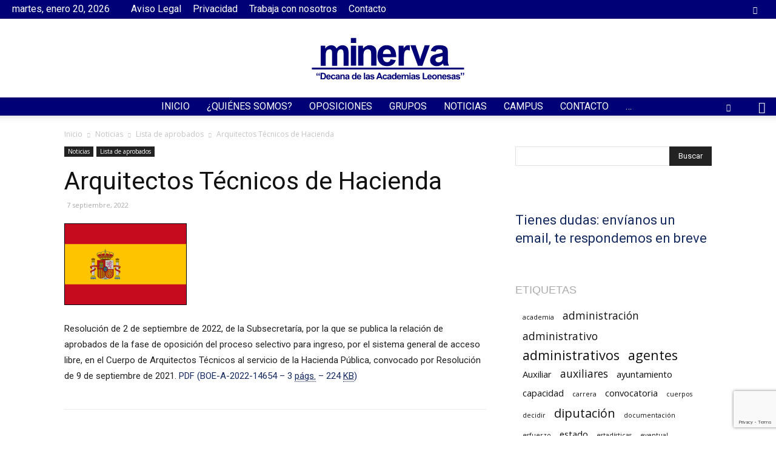

--- FILE ---
content_type: text/html; charset=utf-8
request_url: https://www.google.com/recaptcha/api2/anchor?ar=1&k=6LecCuAaAAAAACZeODP-4MVSd_pWPN7VZoFhesPY&co=aHR0cHM6Ly9hY2FkZW1pYW1pbmVydmEuY29tOjQ0Mw..&hl=en&v=PoyoqOPhxBO7pBk68S4YbpHZ&size=invisible&anchor-ms=20000&execute-ms=30000&cb=abr4zkuhinpp
body_size: 48337
content:
<!DOCTYPE HTML><html dir="ltr" lang="en"><head><meta http-equiv="Content-Type" content="text/html; charset=UTF-8">
<meta http-equiv="X-UA-Compatible" content="IE=edge">
<title>reCAPTCHA</title>
<style type="text/css">
/* cyrillic-ext */
@font-face {
  font-family: 'Roboto';
  font-style: normal;
  font-weight: 400;
  font-stretch: 100%;
  src: url(//fonts.gstatic.com/s/roboto/v48/KFO7CnqEu92Fr1ME7kSn66aGLdTylUAMa3GUBHMdazTgWw.woff2) format('woff2');
  unicode-range: U+0460-052F, U+1C80-1C8A, U+20B4, U+2DE0-2DFF, U+A640-A69F, U+FE2E-FE2F;
}
/* cyrillic */
@font-face {
  font-family: 'Roboto';
  font-style: normal;
  font-weight: 400;
  font-stretch: 100%;
  src: url(//fonts.gstatic.com/s/roboto/v48/KFO7CnqEu92Fr1ME7kSn66aGLdTylUAMa3iUBHMdazTgWw.woff2) format('woff2');
  unicode-range: U+0301, U+0400-045F, U+0490-0491, U+04B0-04B1, U+2116;
}
/* greek-ext */
@font-face {
  font-family: 'Roboto';
  font-style: normal;
  font-weight: 400;
  font-stretch: 100%;
  src: url(//fonts.gstatic.com/s/roboto/v48/KFO7CnqEu92Fr1ME7kSn66aGLdTylUAMa3CUBHMdazTgWw.woff2) format('woff2');
  unicode-range: U+1F00-1FFF;
}
/* greek */
@font-face {
  font-family: 'Roboto';
  font-style: normal;
  font-weight: 400;
  font-stretch: 100%;
  src: url(//fonts.gstatic.com/s/roboto/v48/KFO7CnqEu92Fr1ME7kSn66aGLdTylUAMa3-UBHMdazTgWw.woff2) format('woff2');
  unicode-range: U+0370-0377, U+037A-037F, U+0384-038A, U+038C, U+038E-03A1, U+03A3-03FF;
}
/* math */
@font-face {
  font-family: 'Roboto';
  font-style: normal;
  font-weight: 400;
  font-stretch: 100%;
  src: url(//fonts.gstatic.com/s/roboto/v48/KFO7CnqEu92Fr1ME7kSn66aGLdTylUAMawCUBHMdazTgWw.woff2) format('woff2');
  unicode-range: U+0302-0303, U+0305, U+0307-0308, U+0310, U+0312, U+0315, U+031A, U+0326-0327, U+032C, U+032F-0330, U+0332-0333, U+0338, U+033A, U+0346, U+034D, U+0391-03A1, U+03A3-03A9, U+03B1-03C9, U+03D1, U+03D5-03D6, U+03F0-03F1, U+03F4-03F5, U+2016-2017, U+2034-2038, U+203C, U+2040, U+2043, U+2047, U+2050, U+2057, U+205F, U+2070-2071, U+2074-208E, U+2090-209C, U+20D0-20DC, U+20E1, U+20E5-20EF, U+2100-2112, U+2114-2115, U+2117-2121, U+2123-214F, U+2190, U+2192, U+2194-21AE, U+21B0-21E5, U+21F1-21F2, U+21F4-2211, U+2213-2214, U+2216-22FF, U+2308-230B, U+2310, U+2319, U+231C-2321, U+2336-237A, U+237C, U+2395, U+239B-23B7, U+23D0, U+23DC-23E1, U+2474-2475, U+25AF, U+25B3, U+25B7, U+25BD, U+25C1, U+25CA, U+25CC, U+25FB, U+266D-266F, U+27C0-27FF, U+2900-2AFF, U+2B0E-2B11, U+2B30-2B4C, U+2BFE, U+3030, U+FF5B, U+FF5D, U+1D400-1D7FF, U+1EE00-1EEFF;
}
/* symbols */
@font-face {
  font-family: 'Roboto';
  font-style: normal;
  font-weight: 400;
  font-stretch: 100%;
  src: url(//fonts.gstatic.com/s/roboto/v48/KFO7CnqEu92Fr1ME7kSn66aGLdTylUAMaxKUBHMdazTgWw.woff2) format('woff2');
  unicode-range: U+0001-000C, U+000E-001F, U+007F-009F, U+20DD-20E0, U+20E2-20E4, U+2150-218F, U+2190, U+2192, U+2194-2199, U+21AF, U+21E6-21F0, U+21F3, U+2218-2219, U+2299, U+22C4-22C6, U+2300-243F, U+2440-244A, U+2460-24FF, U+25A0-27BF, U+2800-28FF, U+2921-2922, U+2981, U+29BF, U+29EB, U+2B00-2BFF, U+4DC0-4DFF, U+FFF9-FFFB, U+10140-1018E, U+10190-1019C, U+101A0, U+101D0-101FD, U+102E0-102FB, U+10E60-10E7E, U+1D2C0-1D2D3, U+1D2E0-1D37F, U+1F000-1F0FF, U+1F100-1F1AD, U+1F1E6-1F1FF, U+1F30D-1F30F, U+1F315, U+1F31C, U+1F31E, U+1F320-1F32C, U+1F336, U+1F378, U+1F37D, U+1F382, U+1F393-1F39F, U+1F3A7-1F3A8, U+1F3AC-1F3AF, U+1F3C2, U+1F3C4-1F3C6, U+1F3CA-1F3CE, U+1F3D4-1F3E0, U+1F3ED, U+1F3F1-1F3F3, U+1F3F5-1F3F7, U+1F408, U+1F415, U+1F41F, U+1F426, U+1F43F, U+1F441-1F442, U+1F444, U+1F446-1F449, U+1F44C-1F44E, U+1F453, U+1F46A, U+1F47D, U+1F4A3, U+1F4B0, U+1F4B3, U+1F4B9, U+1F4BB, U+1F4BF, U+1F4C8-1F4CB, U+1F4D6, U+1F4DA, U+1F4DF, U+1F4E3-1F4E6, U+1F4EA-1F4ED, U+1F4F7, U+1F4F9-1F4FB, U+1F4FD-1F4FE, U+1F503, U+1F507-1F50B, U+1F50D, U+1F512-1F513, U+1F53E-1F54A, U+1F54F-1F5FA, U+1F610, U+1F650-1F67F, U+1F687, U+1F68D, U+1F691, U+1F694, U+1F698, U+1F6AD, U+1F6B2, U+1F6B9-1F6BA, U+1F6BC, U+1F6C6-1F6CF, U+1F6D3-1F6D7, U+1F6E0-1F6EA, U+1F6F0-1F6F3, U+1F6F7-1F6FC, U+1F700-1F7FF, U+1F800-1F80B, U+1F810-1F847, U+1F850-1F859, U+1F860-1F887, U+1F890-1F8AD, U+1F8B0-1F8BB, U+1F8C0-1F8C1, U+1F900-1F90B, U+1F93B, U+1F946, U+1F984, U+1F996, U+1F9E9, U+1FA00-1FA6F, U+1FA70-1FA7C, U+1FA80-1FA89, U+1FA8F-1FAC6, U+1FACE-1FADC, U+1FADF-1FAE9, U+1FAF0-1FAF8, U+1FB00-1FBFF;
}
/* vietnamese */
@font-face {
  font-family: 'Roboto';
  font-style: normal;
  font-weight: 400;
  font-stretch: 100%;
  src: url(//fonts.gstatic.com/s/roboto/v48/KFO7CnqEu92Fr1ME7kSn66aGLdTylUAMa3OUBHMdazTgWw.woff2) format('woff2');
  unicode-range: U+0102-0103, U+0110-0111, U+0128-0129, U+0168-0169, U+01A0-01A1, U+01AF-01B0, U+0300-0301, U+0303-0304, U+0308-0309, U+0323, U+0329, U+1EA0-1EF9, U+20AB;
}
/* latin-ext */
@font-face {
  font-family: 'Roboto';
  font-style: normal;
  font-weight: 400;
  font-stretch: 100%;
  src: url(//fonts.gstatic.com/s/roboto/v48/KFO7CnqEu92Fr1ME7kSn66aGLdTylUAMa3KUBHMdazTgWw.woff2) format('woff2');
  unicode-range: U+0100-02BA, U+02BD-02C5, U+02C7-02CC, U+02CE-02D7, U+02DD-02FF, U+0304, U+0308, U+0329, U+1D00-1DBF, U+1E00-1E9F, U+1EF2-1EFF, U+2020, U+20A0-20AB, U+20AD-20C0, U+2113, U+2C60-2C7F, U+A720-A7FF;
}
/* latin */
@font-face {
  font-family: 'Roboto';
  font-style: normal;
  font-weight: 400;
  font-stretch: 100%;
  src: url(//fonts.gstatic.com/s/roboto/v48/KFO7CnqEu92Fr1ME7kSn66aGLdTylUAMa3yUBHMdazQ.woff2) format('woff2');
  unicode-range: U+0000-00FF, U+0131, U+0152-0153, U+02BB-02BC, U+02C6, U+02DA, U+02DC, U+0304, U+0308, U+0329, U+2000-206F, U+20AC, U+2122, U+2191, U+2193, U+2212, U+2215, U+FEFF, U+FFFD;
}
/* cyrillic-ext */
@font-face {
  font-family: 'Roboto';
  font-style: normal;
  font-weight: 500;
  font-stretch: 100%;
  src: url(//fonts.gstatic.com/s/roboto/v48/KFO7CnqEu92Fr1ME7kSn66aGLdTylUAMa3GUBHMdazTgWw.woff2) format('woff2');
  unicode-range: U+0460-052F, U+1C80-1C8A, U+20B4, U+2DE0-2DFF, U+A640-A69F, U+FE2E-FE2F;
}
/* cyrillic */
@font-face {
  font-family: 'Roboto';
  font-style: normal;
  font-weight: 500;
  font-stretch: 100%;
  src: url(//fonts.gstatic.com/s/roboto/v48/KFO7CnqEu92Fr1ME7kSn66aGLdTylUAMa3iUBHMdazTgWw.woff2) format('woff2');
  unicode-range: U+0301, U+0400-045F, U+0490-0491, U+04B0-04B1, U+2116;
}
/* greek-ext */
@font-face {
  font-family: 'Roboto';
  font-style: normal;
  font-weight: 500;
  font-stretch: 100%;
  src: url(//fonts.gstatic.com/s/roboto/v48/KFO7CnqEu92Fr1ME7kSn66aGLdTylUAMa3CUBHMdazTgWw.woff2) format('woff2');
  unicode-range: U+1F00-1FFF;
}
/* greek */
@font-face {
  font-family: 'Roboto';
  font-style: normal;
  font-weight: 500;
  font-stretch: 100%;
  src: url(//fonts.gstatic.com/s/roboto/v48/KFO7CnqEu92Fr1ME7kSn66aGLdTylUAMa3-UBHMdazTgWw.woff2) format('woff2');
  unicode-range: U+0370-0377, U+037A-037F, U+0384-038A, U+038C, U+038E-03A1, U+03A3-03FF;
}
/* math */
@font-face {
  font-family: 'Roboto';
  font-style: normal;
  font-weight: 500;
  font-stretch: 100%;
  src: url(//fonts.gstatic.com/s/roboto/v48/KFO7CnqEu92Fr1ME7kSn66aGLdTylUAMawCUBHMdazTgWw.woff2) format('woff2');
  unicode-range: U+0302-0303, U+0305, U+0307-0308, U+0310, U+0312, U+0315, U+031A, U+0326-0327, U+032C, U+032F-0330, U+0332-0333, U+0338, U+033A, U+0346, U+034D, U+0391-03A1, U+03A3-03A9, U+03B1-03C9, U+03D1, U+03D5-03D6, U+03F0-03F1, U+03F4-03F5, U+2016-2017, U+2034-2038, U+203C, U+2040, U+2043, U+2047, U+2050, U+2057, U+205F, U+2070-2071, U+2074-208E, U+2090-209C, U+20D0-20DC, U+20E1, U+20E5-20EF, U+2100-2112, U+2114-2115, U+2117-2121, U+2123-214F, U+2190, U+2192, U+2194-21AE, U+21B0-21E5, U+21F1-21F2, U+21F4-2211, U+2213-2214, U+2216-22FF, U+2308-230B, U+2310, U+2319, U+231C-2321, U+2336-237A, U+237C, U+2395, U+239B-23B7, U+23D0, U+23DC-23E1, U+2474-2475, U+25AF, U+25B3, U+25B7, U+25BD, U+25C1, U+25CA, U+25CC, U+25FB, U+266D-266F, U+27C0-27FF, U+2900-2AFF, U+2B0E-2B11, U+2B30-2B4C, U+2BFE, U+3030, U+FF5B, U+FF5D, U+1D400-1D7FF, U+1EE00-1EEFF;
}
/* symbols */
@font-face {
  font-family: 'Roboto';
  font-style: normal;
  font-weight: 500;
  font-stretch: 100%;
  src: url(//fonts.gstatic.com/s/roboto/v48/KFO7CnqEu92Fr1ME7kSn66aGLdTylUAMaxKUBHMdazTgWw.woff2) format('woff2');
  unicode-range: U+0001-000C, U+000E-001F, U+007F-009F, U+20DD-20E0, U+20E2-20E4, U+2150-218F, U+2190, U+2192, U+2194-2199, U+21AF, U+21E6-21F0, U+21F3, U+2218-2219, U+2299, U+22C4-22C6, U+2300-243F, U+2440-244A, U+2460-24FF, U+25A0-27BF, U+2800-28FF, U+2921-2922, U+2981, U+29BF, U+29EB, U+2B00-2BFF, U+4DC0-4DFF, U+FFF9-FFFB, U+10140-1018E, U+10190-1019C, U+101A0, U+101D0-101FD, U+102E0-102FB, U+10E60-10E7E, U+1D2C0-1D2D3, U+1D2E0-1D37F, U+1F000-1F0FF, U+1F100-1F1AD, U+1F1E6-1F1FF, U+1F30D-1F30F, U+1F315, U+1F31C, U+1F31E, U+1F320-1F32C, U+1F336, U+1F378, U+1F37D, U+1F382, U+1F393-1F39F, U+1F3A7-1F3A8, U+1F3AC-1F3AF, U+1F3C2, U+1F3C4-1F3C6, U+1F3CA-1F3CE, U+1F3D4-1F3E0, U+1F3ED, U+1F3F1-1F3F3, U+1F3F5-1F3F7, U+1F408, U+1F415, U+1F41F, U+1F426, U+1F43F, U+1F441-1F442, U+1F444, U+1F446-1F449, U+1F44C-1F44E, U+1F453, U+1F46A, U+1F47D, U+1F4A3, U+1F4B0, U+1F4B3, U+1F4B9, U+1F4BB, U+1F4BF, U+1F4C8-1F4CB, U+1F4D6, U+1F4DA, U+1F4DF, U+1F4E3-1F4E6, U+1F4EA-1F4ED, U+1F4F7, U+1F4F9-1F4FB, U+1F4FD-1F4FE, U+1F503, U+1F507-1F50B, U+1F50D, U+1F512-1F513, U+1F53E-1F54A, U+1F54F-1F5FA, U+1F610, U+1F650-1F67F, U+1F687, U+1F68D, U+1F691, U+1F694, U+1F698, U+1F6AD, U+1F6B2, U+1F6B9-1F6BA, U+1F6BC, U+1F6C6-1F6CF, U+1F6D3-1F6D7, U+1F6E0-1F6EA, U+1F6F0-1F6F3, U+1F6F7-1F6FC, U+1F700-1F7FF, U+1F800-1F80B, U+1F810-1F847, U+1F850-1F859, U+1F860-1F887, U+1F890-1F8AD, U+1F8B0-1F8BB, U+1F8C0-1F8C1, U+1F900-1F90B, U+1F93B, U+1F946, U+1F984, U+1F996, U+1F9E9, U+1FA00-1FA6F, U+1FA70-1FA7C, U+1FA80-1FA89, U+1FA8F-1FAC6, U+1FACE-1FADC, U+1FADF-1FAE9, U+1FAF0-1FAF8, U+1FB00-1FBFF;
}
/* vietnamese */
@font-face {
  font-family: 'Roboto';
  font-style: normal;
  font-weight: 500;
  font-stretch: 100%;
  src: url(//fonts.gstatic.com/s/roboto/v48/KFO7CnqEu92Fr1ME7kSn66aGLdTylUAMa3OUBHMdazTgWw.woff2) format('woff2');
  unicode-range: U+0102-0103, U+0110-0111, U+0128-0129, U+0168-0169, U+01A0-01A1, U+01AF-01B0, U+0300-0301, U+0303-0304, U+0308-0309, U+0323, U+0329, U+1EA0-1EF9, U+20AB;
}
/* latin-ext */
@font-face {
  font-family: 'Roboto';
  font-style: normal;
  font-weight: 500;
  font-stretch: 100%;
  src: url(//fonts.gstatic.com/s/roboto/v48/KFO7CnqEu92Fr1ME7kSn66aGLdTylUAMa3KUBHMdazTgWw.woff2) format('woff2');
  unicode-range: U+0100-02BA, U+02BD-02C5, U+02C7-02CC, U+02CE-02D7, U+02DD-02FF, U+0304, U+0308, U+0329, U+1D00-1DBF, U+1E00-1E9F, U+1EF2-1EFF, U+2020, U+20A0-20AB, U+20AD-20C0, U+2113, U+2C60-2C7F, U+A720-A7FF;
}
/* latin */
@font-face {
  font-family: 'Roboto';
  font-style: normal;
  font-weight: 500;
  font-stretch: 100%;
  src: url(//fonts.gstatic.com/s/roboto/v48/KFO7CnqEu92Fr1ME7kSn66aGLdTylUAMa3yUBHMdazQ.woff2) format('woff2');
  unicode-range: U+0000-00FF, U+0131, U+0152-0153, U+02BB-02BC, U+02C6, U+02DA, U+02DC, U+0304, U+0308, U+0329, U+2000-206F, U+20AC, U+2122, U+2191, U+2193, U+2212, U+2215, U+FEFF, U+FFFD;
}
/* cyrillic-ext */
@font-face {
  font-family: 'Roboto';
  font-style: normal;
  font-weight: 900;
  font-stretch: 100%;
  src: url(//fonts.gstatic.com/s/roboto/v48/KFO7CnqEu92Fr1ME7kSn66aGLdTylUAMa3GUBHMdazTgWw.woff2) format('woff2');
  unicode-range: U+0460-052F, U+1C80-1C8A, U+20B4, U+2DE0-2DFF, U+A640-A69F, U+FE2E-FE2F;
}
/* cyrillic */
@font-face {
  font-family: 'Roboto';
  font-style: normal;
  font-weight: 900;
  font-stretch: 100%;
  src: url(//fonts.gstatic.com/s/roboto/v48/KFO7CnqEu92Fr1ME7kSn66aGLdTylUAMa3iUBHMdazTgWw.woff2) format('woff2');
  unicode-range: U+0301, U+0400-045F, U+0490-0491, U+04B0-04B1, U+2116;
}
/* greek-ext */
@font-face {
  font-family: 'Roboto';
  font-style: normal;
  font-weight: 900;
  font-stretch: 100%;
  src: url(//fonts.gstatic.com/s/roboto/v48/KFO7CnqEu92Fr1ME7kSn66aGLdTylUAMa3CUBHMdazTgWw.woff2) format('woff2');
  unicode-range: U+1F00-1FFF;
}
/* greek */
@font-face {
  font-family: 'Roboto';
  font-style: normal;
  font-weight: 900;
  font-stretch: 100%;
  src: url(//fonts.gstatic.com/s/roboto/v48/KFO7CnqEu92Fr1ME7kSn66aGLdTylUAMa3-UBHMdazTgWw.woff2) format('woff2');
  unicode-range: U+0370-0377, U+037A-037F, U+0384-038A, U+038C, U+038E-03A1, U+03A3-03FF;
}
/* math */
@font-face {
  font-family: 'Roboto';
  font-style: normal;
  font-weight: 900;
  font-stretch: 100%;
  src: url(//fonts.gstatic.com/s/roboto/v48/KFO7CnqEu92Fr1ME7kSn66aGLdTylUAMawCUBHMdazTgWw.woff2) format('woff2');
  unicode-range: U+0302-0303, U+0305, U+0307-0308, U+0310, U+0312, U+0315, U+031A, U+0326-0327, U+032C, U+032F-0330, U+0332-0333, U+0338, U+033A, U+0346, U+034D, U+0391-03A1, U+03A3-03A9, U+03B1-03C9, U+03D1, U+03D5-03D6, U+03F0-03F1, U+03F4-03F5, U+2016-2017, U+2034-2038, U+203C, U+2040, U+2043, U+2047, U+2050, U+2057, U+205F, U+2070-2071, U+2074-208E, U+2090-209C, U+20D0-20DC, U+20E1, U+20E5-20EF, U+2100-2112, U+2114-2115, U+2117-2121, U+2123-214F, U+2190, U+2192, U+2194-21AE, U+21B0-21E5, U+21F1-21F2, U+21F4-2211, U+2213-2214, U+2216-22FF, U+2308-230B, U+2310, U+2319, U+231C-2321, U+2336-237A, U+237C, U+2395, U+239B-23B7, U+23D0, U+23DC-23E1, U+2474-2475, U+25AF, U+25B3, U+25B7, U+25BD, U+25C1, U+25CA, U+25CC, U+25FB, U+266D-266F, U+27C0-27FF, U+2900-2AFF, U+2B0E-2B11, U+2B30-2B4C, U+2BFE, U+3030, U+FF5B, U+FF5D, U+1D400-1D7FF, U+1EE00-1EEFF;
}
/* symbols */
@font-face {
  font-family: 'Roboto';
  font-style: normal;
  font-weight: 900;
  font-stretch: 100%;
  src: url(//fonts.gstatic.com/s/roboto/v48/KFO7CnqEu92Fr1ME7kSn66aGLdTylUAMaxKUBHMdazTgWw.woff2) format('woff2');
  unicode-range: U+0001-000C, U+000E-001F, U+007F-009F, U+20DD-20E0, U+20E2-20E4, U+2150-218F, U+2190, U+2192, U+2194-2199, U+21AF, U+21E6-21F0, U+21F3, U+2218-2219, U+2299, U+22C4-22C6, U+2300-243F, U+2440-244A, U+2460-24FF, U+25A0-27BF, U+2800-28FF, U+2921-2922, U+2981, U+29BF, U+29EB, U+2B00-2BFF, U+4DC0-4DFF, U+FFF9-FFFB, U+10140-1018E, U+10190-1019C, U+101A0, U+101D0-101FD, U+102E0-102FB, U+10E60-10E7E, U+1D2C0-1D2D3, U+1D2E0-1D37F, U+1F000-1F0FF, U+1F100-1F1AD, U+1F1E6-1F1FF, U+1F30D-1F30F, U+1F315, U+1F31C, U+1F31E, U+1F320-1F32C, U+1F336, U+1F378, U+1F37D, U+1F382, U+1F393-1F39F, U+1F3A7-1F3A8, U+1F3AC-1F3AF, U+1F3C2, U+1F3C4-1F3C6, U+1F3CA-1F3CE, U+1F3D4-1F3E0, U+1F3ED, U+1F3F1-1F3F3, U+1F3F5-1F3F7, U+1F408, U+1F415, U+1F41F, U+1F426, U+1F43F, U+1F441-1F442, U+1F444, U+1F446-1F449, U+1F44C-1F44E, U+1F453, U+1F46A, U+1F47D, U+1F4A3, U+1F4B0, U+1F4B3, U+1F4B9, U+1F4BB, U+1F4BF, U+1F4C8-1F4CB, U+1F4D6, U+1F4DA, U+1F4DF, U+1F4E3-1F4E6, U+1F4EA-1F4ED, U+1F4F7, U+1F4F9-1F4FB, U+1F4FD-1F4FE, U+1F503, U+1F507-1F50B, U+1F50D, U+1F512-1F513, U+1F53E-1F54A, U+1F54F-1F5FA, U+1F610, U+1F650-1F67F, U+1F687, U+1F68D, U+1F691, U+1F694, U+1F698, U+1F6AD, U+1F6B2, U+1F6B9-1F6BA, U+1F6BC, U+1F6C6-1F6CF, U+1F6D3-1F6D7, U+1F6E0-1F6EA, U+1F6F0-1F6F3, U+1F6F7-1F6FC, U+1F700-1F7FF, U+1F800-1F80B, U+1F810-1F847, U+1F850-1F859, U+1F860-1F887, U+1F890-1F8AD, U+1F8B0-1F8BB, U+1F8C0-1F8C1, U+1F900-1F90B, U+1F93B, U+1F946, U+1F984, U+1F996, U+1F9E9, U+1FA00-1FA6F, U+1FA70-1FA7C, U+1FA80-1FA89, U+1FA8F-1FAC6, U+1FACE-1FADC, U+1FADF-1FAE9, U+1FAF0-1FAF8, U+1FB00-1FBFF;
}
/* vietnamese */
@font-face {
  font-family: 'Roboto';
  font-style: normal;
  font-weight: 900;
  font-stretch: 100%;
  src: url(//fonts.gstatic.com/s/roboto/v48/KFO7CnqEu92Fr1ME7kSn66aGLdTylUAMa3OUBHMdazTgWw.woff2) format('woff2');
  unicode-range: U+0102-0103, U+0110-0111, U+0128-0129, U+0168-0169, U+01A0-01A1, U+01AF-01B0, U+0300-0301, U+0303-0304, U+0308-0309, U+0323, U+0329, U+1EA0-1EF9, U+20AB;
}
/* latin-ext */
@font-face {
  font-family: 'Roboto';
  font-style: normal;
  font-weight: 900;
  font-stretch: 100%;
  src: url(//fonts.gstatic.com/s/roboto/v48/KFO7CnqEu92Fr1ME7kSn66aGLdTylUAMa3KUBHMdazTgWw.woff2) format('woff2');
  unicode-range: U+0100-02BA, U+02BD-02C5, U+02C7-02CC, U+02CE-02D7, U+02DD-02FF, U+0304, U+0308, U+0329, U+1D00-1DBF, U+1E00-1E9F, U+1EF2-1EFF, U+2020, U+20A0-20AB, U+20AD-20C0, U+2113, U+2C60-2C7F, U+A720-A7FF;
}
/* latin */
@font-face {
  font-family: 'Roboto';
  font-style: normal;
  font-weight: 900;
  font-stretch: 100%;
  src: url(//fonts.gstatic.com/s/roboto/v48/KFO7CnqEu92Fr1ME7kSn66aGLdTylUAMa3yUBHMdazQ.woff2) format('woff2');
  unicode-range: U+0000-00FF, U+0131, U+0152-0153, U+02BB-02BC, U+02C6, U+02DA, U+02DC, U+0304, U+0308, U+0329, U+2000-206F, U+20AC, U+2122, U+2191, U+2193, U+2212, U+2215, U+FEFF, U+FFFD;
}

</style>
<link rel="stylesheet" type="text/css" href="https://www.gstatic.com/recaptcha/releases/PoyoqOPhxBO7pBk68S4YbpHZ/styles__ltr.css">
<script nonce="UhTopI6iFiiONG2CJ6PtyA" type="text/javascript">window['__recaptcha_api'] = 'https://www.google.com/recaptcha/api2/';</script>
<script type="text/javascript" src="https://www.gstatic.com/recaptcha/releases/PoyoqOPhxBO7pBk68S4YbpHZ/recaptcha__en.js" nonce="UhTopI6iFiiONG2CJ6PtyA">
      
    </script></head>
<body><div id="rc-anchor-alert" class="rc-anchor-alert"></div>
<input type="hidden" id="recaptcha-token" value="[base64]">
<script type="text/javascript" nonce="UhTopI6iFiiONG2CJ6PtyA">
      recaptcha.anchor.Main.init("[\x22ainput\x22,[\x22bgdata\x22,\x22\x22,\[base64]/[base64]/[base64]/[base64]/[base64]/UltsKytdPUU6KEU8MjA0OD9SW2wrK109RT4+NnwxOTI6KChFJjY0NTEyKT09NTUyOTYmJk0rMTxjLmxlbmd0aCYmKGMuY2hhckNvZGVBdChNKzEpJjY0NTEyKT09NTYzMjA/[base64]/[base64]/[base64]/[base64]/[base64]/[base64]/[base64]\x22,\[base64]\x22,\x22HibDgkjDlnLDqkwEwptbw7l/Z8KIw6w0wpBBIjhyw7XCpg7DuEU/w6ldZDnCq8KBciI8wokyW8O3dsO+wo3DhMK5Z01dwosBwq0dCcOZw4IIJsKhw4t0QMKRwp10XcOWwowdP8KyB8OoLsK5G8Oxd8OyMQnCqsKsw69uwq/DpDPCrXPChsKswrMHZVkNF0fCk8OtwqrDiAzCh8KTfMKQOyscSsK/wqdAEMOxwpMYTMOLwqFfW8OlDsOqw4YzGcKJCcOnwpfCmX54w6wYX1bDuVPCm8KgwovDkmY2KCjDscOqwro9w4XCq8Otw6jDq0TCogs9IX08D8ONwp5raMO/w7fClsKIXMKhDcKowosZwp/DgVTCq8K3eHo/GAbDicKHF8OIwpfDvcKSZD/CnQXDsX5sw7LChsOBw4wXwrPCon7Dq3LDkiVZR142E8KeaMOPVsOnw4M0wrEJJArDrGc5w4dvB3zDoMO9wpR1bMK3woc5c1tGwpdvw4Y6f8OsfRjDjFUsfMOBBBAZYsKawqgcw6fDgsOCWx7DixzDkTfChcO5Mz/ClMOuw6vDg0XCnsOjwrjDiwtYw4/CrMOmMSBywqI8w5kRHR/Dt0xLMcO5wrh8wp/DmD91woNXU8ORQMKhwrjCkcKRwo/CuWsswpFBwrvCgMO8wpzDrW7DvcOcCMKlwoDCsTJCA2ciHjTCo8K1wolnw6pEwqEFIsKdLMKVwrLDuAXCmAYRw7xlFX/DqcKAwqtceGZdPcKFwqg8Z8OXQ099w7AtwrlhCwbCvsORw4/ClcOkKQxRw77DkcKOwqvDmxLDnGbDm2/CscOvw7REw6w3w4XDoRjCvSIdwr8SaDDDmMKMBwDDsMKPIgPCv8OGQMKAWSLDisKww7HCiVcnI8OFw4jCvw8Mw4lFwqjDsh8lw4o/WD14ScONwo1Tw7kQw6k7PHNPw68JwopcRFkiM8Okw5XDmn5Ow6FqSRg2VmvDrMKmw61Ka8OWA8OrIcOgD8KiwqHCszQzw5nClcKFKsKTw6NdFMOzbTBMAHxYwrpkwoxgJMOrI3LDqwwtOsO7wr/Dq8Knw7wvJD7Dh8O/cnZTJ8KtwqrCrsKnw47DkMOYwoXDmcOfw6XClXJXccK5wq8PZSwvw7LDkA7Dq8Ozw4nDssOfYsOUwqzCicKtwp/[base64]/DpcKsw6DDocK0Tg8rFwdEwrIPWMKhwrVHCcKKwrzDhcOtwr/DpMKjw7sXw7TCvMOHw5JZwoNow5/CpiY0e8KZeWdgwq7DisOZwrBpw4pWw4zCugg3dcKVIMOqYmkINV1MeW0hVSHCvhrDuQnDscKkwp5rwpDDoMOJaFpMWA1lwrtLc8O9wqfDosOQwql0JsKNw6kPRsKOwok2QsOLCjvCr8KDSxLCjMOpOhwsPMOEw7pKLRptDlfCucOGa2IkdTTCtHQ2w7/CrwYFwq3CrSTDrR5Aw5vCjsOzUxrCmcOFNMOUw5RxTMOIwpVTw6RjwpvCrcO3woQYVhbCgcOQLikzwqnCmyFRFsO+Oi7Dh2ETRH3DjMOZNnbCgsOpw7h9wpfDscKqGsOrZD3DssOOPlpSOEZCRMOLPSMww5J8DsOFw7/ClQpTLnDCqgTCkBdMd8O0wr1eVVQNKzXClMKzw5VPEsOxcsKhakdvw7J1w67CqTDCjcOHw7/[base64]/[base64]/DvzZVw5Jfw5DDuG95wovDoE7Cs8KNw4LDu8OEwrfCvMKFUMOtLcKFT8Oqw4B/wq8yw6JMw7vCv8ONw6kFX8KQb0LCkQ7CkBPDnMKNwrnCjFPChsKDXhlUfB7Ckz/DqMOyLcKFbVbCk8KFL1cAXcOWWHjCpMKbIcOzw5NtWUAMw73DgsKPwrPDkBQYwrzDhMKtNsKxP8OsdinDmEZNZAjDq0fClynDowMawpRrF8Oww7NxJ8O1R8KLL8OFwrxnBj3DlcKLw6ZuFsOnw5pcwq/CtD5jw7nDiBN+U1Z1NhjCrsKXw6VZwqfDgMOuw5BUw6/Dl2dpw7M1SsKOQcO+R8KTwrjCqsKqMh3ChUEfwrQhwoQ9wrwmw6t2GcOkwobCqRQiNMOtL1/Dn8KlAkbDmnNNeEjDnQ3DlWrDocK2wrpOwpJYCDHDvBoswoTCi8OFw6lBZsOpeCrDnGDDmMOjw7dDUMOXw4ktU8Oiwq7DocKew7PDtcOuwqEWw7x1UsONwqtSwo3CrGFuJ8O7w5bClBhAwr/CpMOxOAkZw4JQwrbDosKqwokRfMKdwrQxw7nDjcOYK8ODKsOTwoBOBgjCq8Krw5pIeUjDmWvCs3o1w6bCsRUBw5DDhsK3a8KMMD0RwqjDisKBARDDjcKOL1nDjWPCqhDCsSYAcMO6N8K/GcO/w6dlw5cRwpzDp8K7wqfCpynClcOgw6UkwojCnQLDkg13aB4qI2fChsKLwpJfJcOVwrkKwosBwqVYacK9w7LDgcOZNT0oOsOSwrh3w6rCoR5uIcOtSkHCnsKnNsK3XcOHw5pXw4VLUsODJsK+EsOUw6PDi8Kvw4/Dn8OtJyzDkcODwpskw5/[base64]/fcKCAQJnw5s7PcOrwqzCtxPCkcKewpnCq8KbIhzDmjTCqsKuY8OJKAgqF2NPw6DDv8OXw79bwqJkw7BBw5diOlZuGmlfwpLClGxOCMKwwrzDosKaVyvCrcKOak40wo5sAMO8w4fDh8Oew4h3DT4KwpJKJsK/HTfDksKvwrslw4/DocOOL8KlNMOLd8OIDMKbw5nDv8Odwo7DgTbDpMOrbsOJwp4OPHLCrT7CosOUw5LCj8K/w5vChWjCkcOLwqEKYMOgeMKvfyUhw7NewocCPVluLcOFRmTDoR3CjMKqUzLCkWzDnnwoTsOAwoXClsKEw6trwqZMw6cvcsKzWMOHaMO9wrx1RsOAwpAdAFrCgsKHRsOIwonCkcOKLMORIS3CtQMQw4V3CGHCozZ5CsOYwrvCpUnDgipxEcOTBX/CvBzDgMOKR8OVwoDDo3kkNcOCPsO3woINwobDu3PDvAg4w7LDmcKbUMOlP8Okw5h5w6JJdcOYOxUgw5QaER/Dg8KUw4lWBMKuwovDsURkBsK0wr3CusOnw5jDmRY+VMKMWcOZwrNhGnAQwoAbwqrDhMO1wrkURjLCmhTDjMKdw6hYwrRZw7rCnRxWI8OdPRRFw6nDpHjDgcORw4FiwrnCvMOsDE1xacOGwo7DpMOtYMOCw79gwpsvw7NGasOYw7fCsMKMw5LCtsK/[base64]/CtsK/w7dWSsOLasKfwr1HecKTwp1nw6bCpMOiYMKOw63DqsKMJEbDqDnDmcKlw6DCisKLZQ9wKMKKU8OkwqYiwoEdCk8YKzRVwrrCpn3Cg8KLRxfDh0vCkmEIakLCpwsfJ8OBe8KfBj7CrHfDp8O7wpZ/wr5QNDzClcKbw7IxOmLCuDTDvkdpGcO0woLDgEpBw6TCj8ORO1gsw57CssO5e3LCo2JWw6xfacORKMKuw5HDlH/Cq8KowrnDusKgw6F5UsOGw43CvQcwwprDi8OddHTCuAYdRX7CpF/DqsOawqtrMzPDsW7Dt8KewpkbwoDCjVnDjT8YwobCmSPCvcOiF1t2EEnDgBvDs8O2w6TCpcKjNivCoHvDosK7U8Owwp/[base64]/w6I6w5RAwrrCgg/ClcOlEVYYbsKhOjU3IsOFwoHCqsOSw7nCvMK+w6LDmcK4fz/CpMOOwpnDjcOJB2EGw7RUNAB+AcOhMcKdT8K/[base64]/[base64]/[base64]/[base64]/Co3tXw58NM1HDqQ7DiMOlN8KYSm81JMK0ecOHbn7Ct0rDusKQJx/CrsONw73Con4CZMOlNsOmw6IOJMOfw5/DsE4Tw4TDhMKdNhPDiE/CscOWw4bCjTDDolYKb8K4DnjDg3DCvMO+w5skQ8OcMT42WMKFw7bClzbCp8OBLcOyw5LDnsKwwq8MWg/CjkPDgiEbw7tmwrDDgMO8wrnCusK1w57DpSJzZMKae0sMQH7DuHYEwpzDvW3CgmfCqcORwqxkwpYuHsKYJMO8Y8KFw7drbEzDisKMw6FbQ8OydybCtMKQworCr8OsEzLCmT0mQMK5w73DiVHCrC/CpjvCjcOeM8OGw7MlA8Oke1MpGsOnwqjDscKewqU1XSTDm8K1w6jCmGHDjEDDn28qIcODQMOewqjCmsOqwpnDkAPDtcKdY8KKUl/DncKww5BKZ0DDhwXDpMK9TRcyw6Juw7wTw6Ndw67Cp8OaYcOuwqnDnsOOU1YZwp45w7M1McOOIVtgwpQSwp/Cv8OPciRFL8KJwpHCmcOFwojCoiMiIMOqKsKAeSsuVmnCpHIHw6/DicKrwrfCjsKyw5fDhsK4wpFxwo/CvRwiw746G0AUZcKfw43DiTnCvwbCsyliw6/CjsOaEEfCo3l2dVPCrVDCuFMbwqZdw4fDj8Khw57DsBfDuMOaw6jCqMOSw7dUc8OWA8O5HBNWL3EmA8Omw7tiwqMhwo8uw7Jsw7d/[base64]/DhVwjw7HDtjjCsWV4wqDDtsKHGDrDpEHCjMOxNHHDvk/CscOjGsKPQMKsw73DhMKawrMdw7fCrsOOLTvDqjjDmFvDjlV3w4bCh1UtaC8PD8OCOsK8w5PDrcOZFMOAwqlFMsO8wrjCg8Ktw6/Dk8OjwoHCgGbDnw/CmEk8NgnDm2jCkVHCuMOTF8KCRRAJJXnCu8OsE3jCtcOTw53DvcKmGxYWw6TDgwLDl8O/[base64]/CsMONw6rDpmMGA2M8w4bDlmbDgAYSFBQcYsKnwphHVsKuw6LChxwYZsKTwpfCscO5MMOZH8O4w5t0MsO0XiUOZcKxw57CpcKqw7J9w6EpHEDCox3CvMK9wrfDgMKlCC57cW9bE0/DsEbCjSzDildxwqLCs0rCowLCtcKew7k8wpYbMWNIJcOQw7bClCQPwpXCqnJ2wpzChWE/w5Ejw5l8w5cBwqPCpMOAfcK+wpJfV39gw5TCnF3CocKybFlBwonDpg83AcOdBSYhEUpHMsKKwqPDosKOI8OfwrDDqyTDrlnCjiszw5HClz7DoQPDo8O2XAcnw7rDnxHCigfCssKwEis7KMOow6tTBUjDmcKMw73DmMKNdcORw4MHXiJjbzTChn/Cl8OeS8OMeljCnDFMbsOXw49Mw4Zbw7nCpcOxwp3DncK+E8OKPTXDk8OKw4/DuQNpwqlqV8Kpw74PB8OQGWvDnwjCkis/DcKfa17Dr8K0wpLCgzjDvSjCh8KnWT8Yw47Cj3/CvF/CrmBbLcKKTsOVJljCp8KVworDoMO1OwTDgm00JsKWJsObw5Ahw6vCjcOtb8KOw7LCgHDCjAXCuDItcsKgCA93w7HDhidYdcOQwoDCp0TCtxoqwqVTwrMdUV/[base64]/DkmrDtj7CvsKXw4rDi8OVDE7Dj1UGwowgw7Rhwqx/woRrbsKSAGlnGE7CjsKhw609w7IuCcOVwoQDw7rCvW3CqsO3VMKew6fCgsOqFMKVwpbCsMOwRcOXdMKmwo3DncKFwrcvw55Qwq/[base64]/w79nwoQHwr0Dw7DCoSoPw73CmB/CtGTDoQoTRcKGwokHw7wlFMOqwqDDk8K3cQPCiQ8vLALCk8O9GsKgwpnDiz7Dl3FQVcOlw65Fw5oKNCYbwozDiMK2S8KCVcKsw4Z3w6/Cu0DDgsK5LjXDuBvDt8OCw5BHBhDDumV5wqIJw4sxP0PDs8K2w61hNCnCjcKgTQvChk0QwqLCrgPCqArDjk8lw6TDmynDpBdfHX92w7LClybCvsK5awhOSsOvBX7CicODw6zDpBTCq8KzdUV6w4BrwqF6fSnCgC/Dv8OBw7IGwrXCqC/DmFtJwpPDnlpIFH9jwrQrwo/Cs8Oyw4MAw7F6TcOqcUc0KwBkSy3DqMKkw5wWw5Ezw6TDsMK0MMKQTMONJWXCpjLDsMOPMF4mMWMNw6JMMXHCi8OSU8KuwqXDhlrCjsKmw4PDgcKRw4/[base64]/wozDtGNIAsKMwrByw7LCjU3CvkZMwrLCt8Orw5jCo8Kuw4JeFV9wcUPCjDIKcsKrWiHDncK7bHRtacONw7o6KWMWT8Oew7jDtQbDkMOjZsO3VsOhYsKMw4BIOj8eDXkQMBoxw7rDiGotSA0Jw6Ziw7gVw5/[base64]/wrXCo3sdOhBXw4zCkAjDglIeSH4LcDUjw73ClzZSDgB6ecK7w7oAw5nCkcKQacOWwqICFMK0CMKCXGBsw4nDgwvDs8K9wrbCkW7CpH/DgTUIQAVwbkoOCsKSwrBJw4x6DwRSw7HCsx4cw6rCuV00wpYFPxXCg0AbwprCusKCwqwfIVPChzjDj8KbCsO0wp7DmntiJcKkwpXDvcO2FGQ9wojCn8OQTMOSwoPDuzzDqQw5C8Ktw7/DkMKyXMKYwrkIw4MCAijCisKAAEFqDg/DkEHDqsKZwonCn8O/w6zDrsOmcsKqw7bDoTTCnFPDpygqw7fDqcKFT8OmFsOUIh4zwqFrw7c9fhHCnydIw6nDlwvDnXZ9woTDoQfDo0R4w6/[base64]/w6vCihvCgcOWw7hOw4fDp8KUwo/DocKjw47CgsKDw4hPw6LDgMOhaG0BT8K6wrLDkcOsw4wuYjoqw7tZQ1nDojXDqsOLw43CqsKsT8KFcQ3DmyguwpQ4w4pNwoTClQnDnsO+YjbDhnHDvcKywp/[base64]/[base64]/[base64]/w490esKvfhPDuMOfwobCvB9AdsKfABUQwoY/w7fCkcOUIMKiRMOzw4hCwpfCisK1w4/DvVc3KsOawoBewpTDhF0Ow4PDrTbCrMObw508w47Ci1TDumAlwoV/bMO0wq3CqknDocK3wpbDsMOZw7YzUcOOwpInGsK6V8KhdcKEwrzCqj9lw68LR082EHU1SBXDs8K3KELDhsKpZMOOwqfCkUHDpMK9YUsvKsOoWiMqQ8OeKwTDlBklbcKAw4nCqcKbGUnDt1/[base64]/ayXDkD3Du23Cs2jDvR/DgVjChVTCq8KFQcKkAMK2JsObVHTCnVJtwpDCvjcNEhhFNQ3DrWXDrD3CrsKMYmxHwpZVw61yw7fDosOVemILw5TClMOlwrTDtMKfw67Dm8OfYAPChCc0VcKnwqvDnxoNwrx/eDbCoytzw6TCs8KLZlPCh8K7ZsO4w7jCrRkaEcO9wr7DoxRvKMOJwo4Iw6J2w4PDpVDDpxEhN8Olw4U/wrMdwrM/PcOPDC/ChcKGwoEiHcKJP8KkdF3CrsK/ci84w59iw57CtMK2BQnCg8OrHsOyesKXPsOHasKSa8OJwp/[base64]/w5fDg8KoJis8d1/Dkm/CtcOvw43Ct8KHw6RPD2IRwonDoAnCqsKkYE1Xwq3Cm8Kzw70xF3RLw7nDm3bCtcKMwrUBb8KxTsKiwqTDtTDDnMOJwocawr04BMO8w6gwScKxw7XCnMKnwpPCmG/[base64]/MRDCvMKLwqTCvcOHZkzCtz/CisOKTMKveMKnw6HCusKzJlNKwrzCp8KNF8KSHSzDuEvCvsOUw4IrDkXDuyrDvMOfw73DhmQBbMOww6YMw7sFwpAXeDRWLAwyw4/[base64]/Co8KUPsKBNsOAwonDpipzDsK3wrbDl8KrEMOuwq0lw7jCkhoAw4gGScKewqHCiMO/eMOlGWzCm1s6TxBQeTnCqRLCqcKzQ1pAwpvDlEwswrTDkcKSwqjCscO/[base64]/DjSzDmw7CghsvwpZLPy3Cg8Oiwp/DpMKNVMOPwrjCvgHDhyIuUF/CkwYhUkpkwr/ChMObLMKfwq8pw5/CuVPChMO1HULCusOowo/Dhkg2w49iwozCpGHDpMOfwrAbwohxCwzDoAvCicKFw4U/w5/ChcKpwpnCiMKjKiE9wr7DqCpqAkfCjcKuO8OUF8KDwplYbMKUJcKJwqEkO3p7HA1cwqPDqlvCu11fKMO7SjLDk8KifBPCnsKeGsKzw75hHRzCjDJqLhvDqkVCwrBawrrDiWkKw7k6JcK+a1cUPcOOw40DwpBZVTdsI8O3w40XScK2cMKlY8OwIgnCpMO/w4lQw7zDjcO3w4PDgsOyaiLDt8KZKMOCLsKhR1/[base64]/YCbDpXDDnnjDmsKKCMKswoY3cT3CvRPDrSHCqx/DqUM6woFjwpthw67CoyHDjCDCn8OqQ3DCpCXCqMK5fMKaHjwJEzvCnioowrXDrsOnw73Di8Obw6fDmzXCjzHDh2DDiWTDh8KCfMOBwp93wo06R0tEw7PCrWFkwrsqImg/w7x3WsOWGVHDpQ1+wrMAOcKaLcKOw6cZw63DhsKrfsOKCcKDG0ctwqzDqsKDcQJAfMKfwq4TwpjDoTXDiGDDvsKdw5JKextTfHQrwo5Hw5A+w7RjwqdQFUM/[base64]/aMOBw6bDlMOPw4XDkcOWecK/wrjDrsO2w73DuA1nR8OqaAXDkMOWw5cLw4LDg8OIPcKgSQLDhhXColp+wrzCpMKdw7huJm8+GcKdNknDqsOnwqfDtmJQeMOGbQPDkm9cw67CmsKcdg3Dq2lTw4/CkwHCgzFZOEnCkxMjETwNNMOWw6DDkCrDncKhYX4awopvwoLCpWkfGMKfGijDoic5w4nCtls0T8OSw5XCkzwQez3CjMOBZisMJSXDpGVSwpdjw6EpcHVLw7wBDMO/asK9FzAEAnlWw4/CuMKFDWrDgAgEVm7CjX5+EcKYK8OEw75Afgdjw44/wpzChTzDsMOkwqZYWHnDmsKjUmnDnRgow4AoJBFvTApFwq7DmcO5wqHCnMKyw4bDglXChn5kGcOwwrtkFsKXb13DokcswoHDq8KXwq/CgMKTw6rDlg/DiCTDs8Oiw4YywoDCn8KoYVpMM8Kiw77DjC/[base64]/CgcKYwpBOCcOuwqLCg8KGMQbDvHjCh8OLEMKQdMOSw6DDiMKnQiNebU7Diw4uCMO5VsKdcmgGUmkbwoJywqTCqcKvYjwTS8K4wqTDosOcNMKnwp/[base64]/DtFfChMK3w4TCqF/DqE5ZMxbDt8KOwo5Xw6LDg0rCrsOnfsONO8Kgw6PCq8OJwo91wrrCnm/CqcKTw5zCo2/Dm8OEDcOiCsOCUBXDusK6SsOvCHB9w7Bzw6vDjg7Di8OAw4gTwqUYUy58w7nDlcOew5nDvMOPwofDuMKlw6QawpZrMsOTV8Otw7DDr8Kiw5HCkMKbwqsSw7/DmgltZ2wze8Opw7xow7jCsnPDmD3DpcOYwqDDshTCoMOkwq1Xw5nCgzLDgRUuw5RLNsKkd8KnX0jDj8Kgwr0KGMKKTDQrYsKHwpJVw5XCjH/DlMOjw7M8NVAtw6UmYERzw4hPVsO9JG7DocKtSGzCmcK3S8KWJF/CkBvCs8Onw5rCjMKPSQ5yw49TwrdXOX1+E8OcHMKkw7TCm8K+HUTDjcOAw6kmwpAuw5tbwoHDqsKlS8O+w7/[base64]/[base64]/[base64]/w7J3w63CgArCpgRAEUTDjxbCo2g+wqp8w450F23CosKjwozCrsKxw4cSw6/DqMOcw7xawpUeVsOYA8OgEsOnRMO0w6XCgMOmwoTDlsOXAH07aglNwrzDsMKIBUvCrWBHDcOSF8OSw5DCicKmMsO7W8KTwojDk8OQwqPDlMOQPzRIwrtRwpAea8OmI8OYP8ODw4ZaacK7GXjCimvDssKawq8Ec1bCjj7Di8K4PcOPWcO7SMOVw6pcHMKldRsSfgTDh0/DncKFw61eEGXDjj41XSViSCcfI8OTw77CscO2DcKzSlEWGmTCqMKpRcOZGMOGwpsARcOuwoNlBMOwwqQHajYiOHBba2I8aMO9GH/CimzCgyARw6RUwr/Ci8O2FlVtw4FEZcOuwpnCg8KFw67Ci8Oew7nDo8O+KsO2wrsUwqXCtA7Dp8KxdcOLecONDRjDs2dnw4M+TMOTwpfCu0NxwqU4esOnFEbDucOtwp17wq/ChHY1w6XCv0Ztw4DDtRlVwqc6w49MDUHCqMOeDsOBw40Gwq3CkMK+w5jCvm7Ck8K9QMOawrPDicKWQMKlwrPCrHXDo8OpEFrCvSQAdMOmw4LCosK9Dzd6w6pGwqIsAWIEQsONwpDDucKPwq/Cq0bCjsObw7RjODXCgMKaZMKfwovCmSYTwoXCk8Obwq0QKcOHwqlKdMKBGyfCisOoJTfDjk7ClnPDpCLDj8Oaw4QZwrPDmkluFCdBw7DDmEfCrhF4GUgeAsKSa8KobSvDtcOBOm8eQT3Dum3DvcOfw4AhwrLDvcK1wq8Fw5E7w4rCmh/DrMKgaVzCpnHCiXM4w6fDpcKyw4FtecKNw4/[base64]/Dj2URWXp7KcOtD28kFVfCmBDDm0LDnsKKw6HDmcOJZsKQaC/CssKdWmcOQsKvw6t3BDXDr38GLsKBw7/Dk8K4ZMOLwrPCq33DtMOIwrwTwojDvhfDg8Otw69jwo0JwrnDqcKYMcKqw5BXwofDk17DrjN6w6jDpwLDvgPDscODEsOefcOwGkJ/wq9Bw58Vw4nDglRkdQ4gwrZxdcKtC0g/wozCn0gDBzvCmsOUSMO+wr1Nw5TCpsO3ecO/w7LDqcKwejzChMKEXsOwwqTDqHISw44EwovDk8OuflRSw5jDu2QWwobDokbCvj8hQG3DvcKUw7jCvWpYw5rDnsOKMWVtwrHDo2gOwqHCpkoHw6fCgsKRa8Kfw69hw5kyfMOMPhXDgcKDT8OuRHbDvntABGx2IX3DmUZFJnbDrMOLV30lw4RjwrESJ38+GcONwpbChE/CucORbAXCvcKGNHUawrdpwr5NTMOsMMO5w6gfw5jCksOJw6tcwoRawqloOX3DnC/Ci8KvIBJ8wrrDs2/Cm8KdwoJMJcOxwprDql0BI8KJKm7CqcOedsOtw7onw5l0w4BvwpwlPsODWSIWwrNhw4zCusOZenAzw4HCnEU+GMO7w7nCu8OEwqA0CzDCt8KmTsKlG2LDhHfDsFvCtsKPIzPDqgTCimfDtMKYwpbCvxkRSFYQdworR8KlesKaw5rCs3nDuEoWw6HCl1AdY1PDkR/CjMOpwqnCn0o7fcOvw602w4VjwpHCvsKIw64deMOrO3chwpV7w5/CscKkYzYRBD07w6tSwrkJwqTCuHXCi8K6wpEvLMKywqLCqWjCsj/[base64]/DsmZrMcKgw6TDon7CkhLDgsKPwohvwolodldewqPCtMKfw73Cp0FEw4vDusOIwotAexpOwqDDg0bCtXxRwrjDnArDgW5Gw5TDqCvCtkwFw63CoDfDv8OSIMOwWcK9wovDqzXCosO3CMOcTH5jwp/DnUnCmcKEwprDmsKFY8O3wqnDi3hCG8Kzw73Du8KNfcO/[base64]/YiZLCSQHb8KZBlRXw4/DiQnDrnbDhkrCosKuwoHDqEtPXTg0wozDqx5bwqp/w70OOMK8Zw3Di8Ofe8KewrNyQcOFw6fCmsKgSmLCp8KPwrsMw7rCgcOkEzY2V8Ojwo3CoMKjw6kzA1Y6HzNHw7TChcKjwqXCocK4XMO4A8O8wrbDv8KhSDRJwp9lw5hKDHNzw6XDuw/DhxkRVcO7w5oVJVw6wpDChsKzID3Dn0sCUAdmc8OvUcKkwqvClcOZw5QtUsKQwpPDssOFwrgQLF0JZcKkw5Fje8O0Bh/ClXbDgHkdWcOWw4HDuFA1cUUtwqnCj08uw63Dgk0XNXNHdsKGfARdwrLDt1zChMKid8KKw7bCs0FCwohPeUstfGbCi8O9w5EJwqDCksKfImtNM8KYdQHDijDDtsKKekhxFmvDncO3DjROUSIkw7wEwqTDtzzDhcOZA8OldW/[base64]/ChSPCu8Opw4vDhcODW09ZcMKKIyDCucKdw7w1dMKbwolNwpQiw4LDqcOYL3LDq8KGdjY7fcOvw5IpSGNjMnfCqV/DjVYRwohxwrNQKx44FcO4wo5jNiPClSrDqGoWw79hXSnCt8OiIkrDvsK4clzDrsKpwoxvUmVwaBAHMwDCqsOGw4vClH/CksOxZsOCwo46wrxsccKOwoZcwr7CtcKbAcKBw5tOwqtiYsO6DsOUw653NcKGP8KgwqRvwrR0XQ1WBWsibcOTwoXDlTbDtno2ETjDscOawpXClcOrwqjDpcORHAkHwpIPXMOGVXfDo8OGw6l0w6/[base64]/OMO1wrRnRlHCgWcZO8KpdhnDscOTMMOvwrZCYcKIw6nDhjIyw5opw4VSTsKgPSrChMOkFcKBw6HDr8OqwqY/GkPDgQ7CrQZ0wrhQw6TDj8KiOHPDm8ONbFLCmsKGV8O5dCPCkR4/[base64]/ScOUYhVUwr/DnnnDqAwXVUPDnTnCq8O4wrjDp8O2aV9IwqnDqsKmaXzCtMO8w4ZVw4tEfMKmNsOif8KowohybMO7w7JWw6bDg0NKEzx1F8OAw4RGFcOWbhAZH3MNQ8KpSMOdwqEDw7wlw5BOSMO+OsKsZsOuEW/DtzRJw6Rtw7nCksKaZDpIfMKhwoE6CVjDt3zChjXDsjJiLzLDtgloVcO4B8KpRlnCssK+wovCgGXDlcOpw5JIXxhxw4Jbw5DCrzFPw4/DsQYLY2XDicKFMTxJw6FHwrUaw6jCgSRRwoXDvMKHdCE1HiZYw54ewrnDuQ53Z8OGSSwDwrvCp8OUd8OVJXPCq8OYAcKOwrfDpMOCDT9DJXBQwoLDvBtXwpLDscOXwqjCkcKNLQzCjGBBX3Aaw73Ci8K0aABLwr7CosKMQWcEU8KPGzx/[base64]/DjMO9wpEXCcOyw7JjwrfCrMOvMcOPw6Rcw6gJSnx9JzgJwoDCiMKQeMKPw6Mmw77Dr8KRHMOOw7TCkxrCmDbCpjICwpM0DMOXwq/Dt8OLw4DCqwXCsxl8BsK1UEZfw7PDicOsacOgw5lnw49uwoHDjGDDnsOeBsOaa1hAwqNtw64hclsfwpluw77Cszk6w6pYfMOvwpPDpsOSwqtBYsOLXghPwqErdMOrw5XDlSjDr2NnHRZaw74Pwq/DosKpw63DhcKdwr7Ds8KNfcONwpLDn18CHsKIS8O7wpd/w5HCpsOqckLCr8OFNRHCnMOJfcOCKRByw43ClwbDgXfDhsKzw57CicKgTngiKMOow4g5XkRlw5jDsWA6MsKfw6/Cu8OxKGnDkW9QfU3DgQjDtMKkw5bDrxvCisKAw5rCsW7ClWHDr080SsOxFGYOFE3DkHxdcGgZwr7CucOmUGhqc2XCo8O3wp54CQtDQQ/CrMKCwojDhsKswofCt1fDm8KSw57ClUYlwp/Dj8OMw4bCm8KwCCDDnsKewoYyw4QHwr7Ch8OLw71qwrRBPg8bDMKwAj7DiRXChsOHDsOhNcK5w7fDvcK9cMOcw7B4WMO/L1rDsyobw4J5f8OcDcO3fWcKwrsSMMKBTGXDnsKGWg/DucKfUsOPWU3Dn1cvNnrClxLCpSdfJsOxIkVBw6zCiC7Ch8Okwq9dw7djworDtMOfw4dcdVHDp8OWwpnDkmzDjcKPTMKAw7HDtF/CnF7DocOfw4bCriFqMcO7FQ/CjUbDtsKzw6HDoBwCQRfCkzDDlMOLTMKWw47DpSjCjGjCngxzwovCncKKeFTCnRVrazDDhsOHVMO2EFHDmmLDn8KsVsOzA8OSwoPCrWh3wpfCtcKSNzFnw4fDsCPCoFtCwqlVwqrDpmFvJSPCpynCvx0IKFjDnS/CkXDCiDnDsjMkIR5tC0zDtzsmHjkLw7lje8OfBFkYYkzDvV9QwoBVRsO1esO0QFV7Z8ObwobCk1t0asK9S8OUbsOpw6c8w6Vew5jCglAowrJJwq/DvgTCjMOMBn7CiB8/w5/ChcODw74dw7Z3w4dHCMOgwrtfw7XDlUPDqUgfSw53wrjCp8K4ZMOoSMOPUsOew5rCrXHDqF7Cq8KvLWVTA3fDuHQvL8K1WzZ2K8K/D8KyYEMPNCgADMKLw6A9wpxGw63DrMOqDcOIwpcEw5/DuEt+wqRHX8KjwrsgZHwrw4IMSMODw7tcPMOWworDv8OXw6QOwo4zwp9AczsDbcOMw7MhQ8KAwp3DkcKLw4tRBsKDBggtwqcmQMKlw53CqC9rwrPDs2wBwqtJwq/DqsOYwo7CtsKww53CnldJwqDClGEzBCXDh8KPw6MzT3AvPjTCuD/CpzFMw5d6w6XDiVN6worCtjjDuGPCgMK/YxnDsGnDgg5hSRTCqMKeVWtVw5jDoGnDrC3Dl2tyw7HDssOSwoXDnhJZwrYdd8ONc8Odw4DCh8OxDMKaYsOhwrbDgMKlAcO1J8O7JcOtwrrCgMOIw7AqwonCpBJmw4Q9wrYSw4N8w4/DjxfDqjrDocOKwrDDg1wVwrfDhMOaEEZawqHDpEnCmC/DmEXDsldOwokrw4MGw7BzNypuOGd5IcO2NcOcwoMAw67CrE5mGTU7w6nCs8OwLsO8U08dw7jDqMKcw5/DusOKwqQkw4TDvcOLKcKCw4rCg8OMSlIFw6rCkUDCsx3CuxLCkE7Cr23Dh2MdcmMawqtcwpTDtlBGw7nCoMOswoLDqcKnwrI3wpx5HMO/wpZOGVkvw793IcOswrxHw7QQGCIDw4gDWRDCusOmZSVVwrjDtg3DvcKBw5DCh8KwwrbDtcKFH8KcecONwpEheD9odDnCtMKXU8OTTsKnK8OwwpzDlgfCnxjDolF6QlhpWsKUVC7CsSbCnVXDvsOfJsKAJsO/[base64]/TnXCq3pOw7YdwpDCssKPIxLCpcOfw6Biw7nDgmvDnAXDnMKiITIsccK6bcK3wrbCvMKOWMOzbzZxXwk5woTClEbDmsONwqbCrsOgf8KfLBDCvRRfwoDDpsOawo/Dm8OzPh7CrwQSwpzCk8OEw696UWLChgYRwrFgw6DDj3t8EMOjHTbDl8KKw5tOMSUtWMK1wq0Vwo/CtMOVwqE/wqLDhykuwrB7NMKra8Oywpdsw43DnMKYwo3CnWlFFx7Dp1JWN8OCw6rDg34HKsOEPcOuwqPDhUtkOyPDosOmAWDCryIiM8Osw4bDgsKCT2TDuW/CscKGM8OXPXHCocODD8Ohw4DCoBlIwrHCusOHZMKPPMOKwpvCuW57FRnDtSnCsxB5w4tcw5TDvsKECsKQacK2wpFTOEwtwrXCjMKGwqDCocKhwoF9LQcZD8KWMcOwwpMedwFiw7Jbw63DhMKZw4gow4/CtRF4wo/Dvk5Kw5PDqsOsGHjDl8OQwqFMw7HDjznCjnvDssOBw6VPwp/CplHDj8Ouw7wOVcOSe2rDmcORw711OsKAFsKHwoVYw4QzDcOMwqpBw4AcLjDCrjAbwowocgHChExGYwTDnR7CoHBUwokFw7fCgExGfsKqasK/P0TCpcKywprDnkBdw5HCiMOhDsOPdsKlcFFJwo7DocKsRMK/[base64]/CpnV/[base64]/Cg8O/[base64]/aBfDqcKFei7Dm8OyKWvCgQvDgcKzCsOOO0UVwr7DqUNww5gAwqVawqHDqCjCnsKaEMKgwoM8ST41FcOqGMKye1HDsV5/[base64]/Cp8KlDhlYJMK9LcOBYMKrIhNjI8Kaw7PCig/DocOKwo5QHMKVKlg/SsOJwpXCrcO3CMOew4sGTcOjw4gBcm3DkVHDmMOdwpF3TsKOw5YpHS5fwrsYEcOBRsObw5A+S8KOHwxVwqnCqcKOwotOw6/DisOsWGDCvXfDqzMTIcOUw6QhwqnDtXkiUUITO2Iuwq0CIGVwf8OxH3UlFlvDjsKUcsKEwrTCgsKBw5LDugh/PcOXwr/ChyNpPMOTw79xFnbChRl0eE1qw7nDkMOFwqTDnk3DvHNDPsKBc1MDw5/DnFp/wo7Dgx7Crix1wpDCqnAuATrCpG9owqLDql3Cn8K/wp4DUMKSwq55FCfDqx7DqEB/A8KEw5Q8d8KrHRg6GRxfUTvCom1gOsOaH8OVwogDDksWwqgawqLCgWZWJsO+asKmUgHDqQh0RMO3w63CtsOYaMObw453w43DhwM2ZncoIMOHYWrCmMOqw7IrMcO6wqseIVQawo/DhsOEwqPDt8KGPsKJw6pxVsOCwozDqRfCvcKqDcKew5wDw6zDkyQHRRvCrcKxTk8pPcKUAB1iHg/DvivDgMOzw7vDgyc8PR03FwLCssOhXcOqSiwww5Uke8OCwqZuAsK5AsOywrUfOHlmw5vDlsOebmzDr8Kcw68rw6/Dn8Oxwr/[base64]/DjcKuJXlMwo7CrE8ZYGVyUcKvcGNDwrrDuwbCvgR5RcKHY8KjTA3Cl1HDt8Ogw4zCmsOSwr4gIH/Cmxl8wr9BVg1VXcKJZ2RfBkzCoThmQUdTTn8+W0kDEzrDtAUubcKsw6AKw4/CmsOtKMOSw5Uaw7peUnjDlMO9w4FbByHCsSo5w4TCtcOaLsORwrdvAMKvw4vCo8Ofw7HDh2PCnMOCw5gOXjPDncOIT8KCGcO/aFBnYS4WAzrCh8Kmw6vCoEzDpcKtwr4zfMOjwopeDsK0ScONbsOFJ17DjT7DqMKuNjXDgMOpMEs5csKMFxIBacOLBT3DjsKnw5MKw7HCksOowogIwot/wpfDpGfDkzjClcKKJcKcJhHCjsKLOEvCqsK5dsODw7Uaw4RlczMqw6UiGzvCgcKlwonCvVxBwrduYsKJY8OhN8KewrESCFUsw5DDjcKNXMKlw7/Cq8OAbkxeUsKdw7fDscKew4HCscKOKmvCkMO/w6DCq3LDmyjDuSscdwHDr8OAw4olWsKiw7B2EsOLSMOuw70jRG3ChFnCsW/DqkzDrcO3PVbDpFUnw4rDhBfCl8KKDDR6wovCnsO1w6p6w5x6BCltLQYsDMKJw48dw5IGw7jCoClUw5Baw5Ajwq0Aw5PCr8K/[base64]/w4rCiHjDosKywoMxDcKWwq5KY8OjMBvDgxNVwodgwqoUwonCrhzDicO3BHLDhDjDqT3DmjXCrBhGwpQXdHrCh3zCh3oPccKMw4vCssKjFxzDgmRTw7TDscOJwo1Sd1DDr8K3SMKgHMOzwop5I03Ch8KLVEPDr8K3GkQcYcOzw5XCn0/Cm8KUw6PCvybCjkQPw5nDnsKkesKaw7zDucK7w7bCvk3DgyctBMOxC03Cn2bDnE0GAcKYKikYw7tSSSZVI8O4wpTCgMK7Y8KWw6jDph4wwrA6wrjCmEnCrsO0wphiw5TDvBrDnTDDrmtKJMOuK0zCsDTDsT7DrMO/[base64]/wo51wotGwocRwrRON8OxA2TDjMORf0hLBMKRw65+Tw0hw50Ewq3Dt2NtesOWwrALw5FqK8OhUcKTwo/[base64]/[base64]/Ckjt/w5otHcKxwrLChynCncKjegPCq8Otwr/[base64]/CrWkKUsONwolywr0EO8K5RcKOUQZtw67CmltcEzlmecOCw6hAQsK3wo7DpUQBwpfDkcOCw7F8wpdpwpXCm8OnwqvCiMO3S3TDlcOIw5ZhwqV0w7Vawqs+PMKORcK9wpUcw5wdI13CvWHCq8K6S8O/a04/wrYWaMK4UxzClzUDWsOHJMKqVcORRMO2w4DDh8Oaw6fClsKsMcOSa8OBw47CqF8MwrnDnS/DisKyTE3Dnm0FLcKhY8OGwofDu3EsY8KiAcOBwplCZMOuCxYxdzLCgQEJwprDhsO6w41gwpgxO1hsPB/[base64]/[base64]/aA\\u003d\\u003d\x22],null,[\x22conf\x22,null,\x226LecCuAaAAAAACZeODP-4MVSd_pWPN7VZoFhesPY\x22,0,null,null,null,0,[21,125,63,73,95,87,41,43,42,83,102,105,109,121],[1017145,159],0,null,null,null,null,0,null,0,null,700,1,null,0,\[base64]/76lBhnEnQkZnOKMAhnM8xEZ\x22,0,0,null,null,1,null,0,1,null,null,null,0],\x22https://academiaminerva.com:443\x22,null,[3,1,1],null,null,null,1,3600,[\x22https://www.google.com/intl/en/policies/privacy/\x22,\x22https://www.google.com/intl/en/policies/terms/\x22],\x22oz9bk0gNhMzV7Gk4KkAfdy4ZZ7/Tfy/lbZ0fkaXd/Dc\\u003d\x22,1,0,null,1,1768943300046,0,0,[36,146,216,65],null,[13],\x22RC-uIcKbdszoWVEVA\x22,null,null,null,null,null,\x220dAFcWeA40c0gjpLXrdx0BU_J7-J6P2zlW5hLUUIXDOUYt7LqVj29RC5rX9J8ks9Lgj_pDKsZP_UpZL13i0otf-XeGeSYqnbQkkQ\x22,1769026100296]");
    </script></body></html>